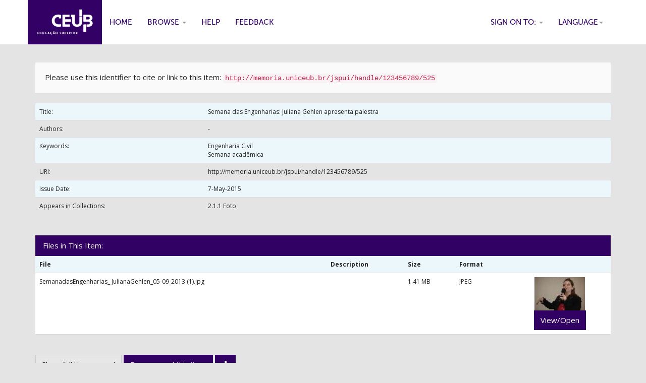

--- FILE ---
content_type: text/html;charset=UTF-8
request_url: https://memoria.uniceub.br/jspui/handle/123456789/525
body_size: 13579
content:


















<!DOCTYPE html>
<html>
    <head>
        <title>Centro Universit&aacute;rio de Bras&iacute;lia - UniCEUB: Semana das Engenharias: Juliana Gehlen apresenta palestra</title>
        <meta http-equiv="Content-Type" content="text/html; charset=UTF-8" />
        <meta name="Generator" content="DSpace 5.7-SNAPSHOT" />
        <meta name="viewport" content="width=device-width, initial-scale=1.0">
        <link rel="shortcut icon" href="/jspui/favicon.ico" type="image/x-icon"/>
	    <link rel="stylesheet" href="/jspui/static/css/jquery-ui-1.10.3.custom/redmond/jquery-ui-1.10.3.custom.css" type="text/css" />
	    <link rel="stylesheet" href="/jspui/static/css/bootstrap/bootstrap.min.css" type="text/css" />
	    <link rel="stylesheet" href="/jspui/static/css/bootstrap/bootstrap-theme.min.css" type="text/css" />
	    <link rel="stylesheet" href="/jspui/static/css/bootstrap/dspace-theme.css" type="text/css" />

        <link rel="search" type="application/opensearchdescription+xml" href="/jspui/open-search/description.xml" title="DSpace"/>


<link rel="schema.DCTERMS" href="http://purl.org/dc/terms/" />
<link rel="schema.DC" href="http://purl.org/dc/elements/1.1/" />
<meta name="DC.creator" content="-" />
<meta name="DCTERMS.dateAccepted" content="2015-05-07T22:45:27Z" scheme="DCTERMS.W3CDTF" />
<meta name="DCTERMS.available" content="2015-05-07T22:45:27Z" scheme="DCTERMS.W3CDTF" />
<meta name="DCTERMS.issued" content="2015-05-07" scheme="DCTERMS.W3CDTF" />
<meta name="DC.identifier" content="http://memoria.uniceub.br/jspui/handle/123456789/525" scheme="DCTERMS.URI" />
<meta name="DC.subject" content="Engenharia Civil" xml:lang="pt_BR" />
<meta name="DC.subject" content="Semana acadêmica" xml:lang="pt_BR" />
<meta name="DC.title" content="Semana das Engenharias: Juliana Gehlen apresenta palestra" xml:lang="pt_BR" />
<meta name="DC.description" content="-" />
<meta name="DC.description" content="Juliana Gehlen, Engenheira Civil da empresa Via Engenharia" />
<meta name="DC.description" content="Tema da palestra: &quot;Implantação do sistema LEED no GreenTower Brasília&quot;" />
<meta name="DC.title" content="Semana das Engenharias: a transformação das engenharias" xml:lang="pt_BR" />
<meta name="DC.description" content="Engenheira Juliana Gehlen apresenta palestra aos alunos e comunidade externa" xml:lang="pt_BR" />
<meta name="DC.description" content="Auditório da Biblioteca, UniCEUB - Campus Asa Norte" xml:lang="pt_BR" />
<meta name="DC.format" content="JPEG" xml:lang="pt_BR" />
<meta name="DC.type" content="Master" xml:lang="pt_BR" />
<meta name="DC.description" content="525" />
<meta name="DC.type" content="Digital" xml:lang="pt_BR" />
<meta name="DC.description" content="Palestra técnica. Engenharia Civil, palestra." xml:lang="pt_BR" />
<meta name="DC.date" content="2013-09-05" scheme="DCTERMS.W3CDTF" />

<meta name="citation_keywords" content="Engenharia Civil; Semana acadêmica" />
<meta name="citation_title" content="Semana das Engenharias: Juliana Gehlen apresenta palestra" />
<meta name="citation_author" content="-" />
<meta name="citation_pdf_url" content="http://memoria.uniceub.br/jspui/bitstream/123456789/525/1/SemanadasEngenharias_%20JulianaGehlen_05-09-2013%20%281%29.jpg" />
<meta name="citation_date" content="2015-05-07" />
<meta name="citation_abstract_html_url" content="http://memoria.uniceub.br/jspui/handle/123456789/525" />


        
	<script type='text/javascript' src="/jspui/static/js/jquery/jquery-1.10.2.min.js"></script>
	<script type='text/javascript' src='/jspui/static/js/jquery/jquery-ui-1.10.3.custom.min.js'></script>
	<script type='text/javascript' src='/jspui/static/js/bootstrap/bootstrap.min.js'></script>
	<script type='text/javascript' src='/jspui/static/js/holder.js'></script>
	<script type="text/javascript" src="/jspui/utils.js"></script>
    <script type="text/javascript" src="/jspui/static/js/choice-support.js"> </script>

    
    
        <script type="text/javascript">
            var _gaq = _gaq || [];
            _gaq.push(['_setAccount', 'GTM-WQFX43']);
            _gaq.push(['_trackPageview']);

            (function() {
                var ga = document.createElement('script'); ga.type = 'text/javascript'; ga.async = true;
                ga.src = ('https:' == document.location.protocol ? 'https://ssl' : 'http://www') + '.google-analytics.com/ga.js';
                var s = document.getElementsByTagName('script')[0]; s.parentNode.insertBefore(ga, s);
            })();
        </script>
    
    
<!-- Google Tag Manager -->
<script>(function(w,d,s,l,i){w[l]=w[l]||[];w[l].push({'gtm.start':
new Date().getTime(),event:'gtm.js'});var f=d.getElementsByTagName(s)[0],
j=d.createElement(s),dl=l!='dataLayer'?'&l='+l:'';j.async=true;j.src=
'https://www.googletagmanager.com/gtm.js?id='+i+dl;f.parentNode.insertBefore(j,f);
})(window,document,'script','dataLayer','GTM-WQFX43');</script>
<!-- End Google Tag Manager -->

<!-- HTML5 shim and Respond.js IE8 support of HTML5 elements and media queries -->
<!--[if lt IE 9]>
  <script src="/jspui/static/js/html5shiv.js"></script>
  <script src="/jspui/static/js/respond.min.js"></script>
<![endif]-->
    </head>

    
    
    <body class="undernavigation">
<!-- Google Tag Manager (noscript) -->
<noscript><iframe src="https://www.googletagmanager.com/ns.html?id=GTM-WQFX43"
height="0" width="0" style="display:none;visibility:hidden"></iframe></noscript>
<!-- End Google Tag Manager (noscript) -->

<a class="sr-only" href="#content">Skip navigation</a>
<header class="navbar navbar-inverse navbar-fixed-top">    
    
            <div class="container">
                

























       <div class="navbar-header">
         <button type="button" class="navbar-toggle" data-toggle="collapse" data-target=".navbar-collapse">
           <span class="icon-bar"></span>
           <span class="icon-bar"></span>
           <span class="icon-bar"></span>
         </button>
         <a class="navbar-brand" href="/jspui/"><img height="25" src="/jspui/image/dspace-logo-only.png" alt="DSpace logo" /></a>
       </div>
       <nav class="collapse navbar-collapse bs-navbar-collapse" role="navigation">
         <ul class="nav navbar-nav">
           <li class=""><a href="/jspui/"><span class="glyphicon glyphicon-home"></span> Home</a></li>
                
           <li class="dropdown">
             <a href="#" class="dropdown-toggle" data-toggle="dropdown">Browse <b class="caret"></b></a>
             <ul class="dropdown-menu">
               <li><a href="/jspui/community-list">Communities<br/>&amp;&nbsp;Collections</a></li>
				<li class="divider"></li>
        <li class="dropdown-header">Browse Items by:</li>
				
				
				
				      			<li><a href="/jspui/browse?type=dateissued">Issue Date</a></li>
					
				      			<li><a href="/jspui/browse?type=author">Author</a></li>
					
				      			<li><a href="/jspui/browse?type=title">Title</a></li>
					
				      			<li><a href="/jspui/browse?type=subject">Subject</a></li>
					
				      			<li><a href="/jspui/browse?type=type">Document Type</a></li>
					
				    
				

            </ul>
          </li>
          <li class=""><script type="text/javascript">
<!-- Javascript starts here
document.write('<a href="#" onClick="var popupwin = window.open(\'/jspui/help/index.html\',\'dspacepopup\',\'height=600,width=550,resizable,scrollbars\');popupwin.focus();return false;">Help<\/a>');
// -->
</script><noscript><a href="/jspui/help/index.html" target="dspacepopup">Help</a></noscript></li>
          <li><a target="_blank" href="/jspui/feedback">Feedback</a></li>		
<!--          <li class="dropdown">
             <a href="#" class="dropdown-toggle" data-toggle="dropdown">Documents <b class="caret"></b></a>
             <ul class="dropdown-menu">
             	<li><a target="_blank" href="/jspui/doc1.docx">Documento1</a></li>	
             	<li><a target="_blank" href="/jspui/doc2.docx">Documento2</a></li>
             </ul>
          </li> -->
       </ul>

 
    <div class="nav navbar-nav navbar-right">
	 <ul class="nav navbar-nav navbar-right">
      <li class="dropdown">
       <a href="#" class="dropdown-toggle" data-toggle="dropdown">Language<b class="caret"></b></a>
        <ul class="dropdown-menu">
 
      <li>
        <a onclick="javascript:document.repost.locale.value='pt_BR';
                  document.repost.submit();" href="/jspui?locale=pt_BR">
         português
       </a>
      </li>
 
      <li>
        <a onclick="javascript:document.repost.locale.value='es';
                  document.repost.submit();" href="/jspui?locale=es">
         español
       </a>
      </li>
 
      <li>
        <a onclick="javascript:document.repost.locale.value='en';
                  document.repost.submit();" href="/jspui?locale=en">
         English
       </a>
      </li>
 
     </ul>
    </li>
    </ul>
  </div>
 
 
       <div class="nav navbar-nav navbar-right">
		<ul class="nav navbar-nav navbar-right">
         <li class="dropdown">
         
             <a href="#" class="dropdown-toggle" data-toggle="dropdown"><span class="glyphicon glyphicon-user"></span> Sign on to: <b class="caret"></b></a>
	             
             <ul class="dropdown-menu">
               <li><a href="/jspui/mydspace">My DSpace</a></li>
               <li><a href="/jspui/subscribe">Receive email<br/>updates</a></li>
               <li><a href="/jspui/profile">Edit Profile</a></li>

		
             </ul>
           </li>
          </ul>
          
	
	<form method="get" action="/jspui/simple-search" class="navbar-form navbar-right">
	    <div class="form-group">
          <input type="text" class="form-control" placeholder="Search&nbsp;DSpace" name="query" id="tequery" size="25"/>
        </div>
        <button type="submit" class="btn btn-primary"><span class="glyphicon glyphicon-search"></span></button>

	</form></div>
    </nav>

            </div>

</header>

<main id="content" role="main">

<br/>
                

<div class="container">
                



  



</div>                



        
<div class="container">
		






























		
		
		
		

                
                <div class="well">Please use this identifier to cite or link to this item:
                <code>http://memoria.uniceub.br/jspui/handle/123456789/525</code></div>



    
    <table class="table itemDisplayTable">
<tr><td class="metadataFieldLabel">Title:&nbsp;</td><td class="metadataFieldValue">Semana&#x20;das&#x20;Engenharias:&#x20;Juliana&#x20;Gehlen&#x20;apresenta&#x20;palestra</td></tr>
<tr><td class="metadataFieldLabel">Authors:&nbsp;</td><td class="metadataFieldValue">-</td></tr>
<tr><td class="metadataFieldLabel">Keywords:&nbsp;</td><td class="metadataFieldValue">Engenharia&#x20;Civil<br />Semana&#x20;acadêmica</td></tr>
<tr><td class="metadataFieldLabel">URI:&nbsp;</td><td class="metadataFieldValue"><a href="http://memoria.uniceub.br/jspui/handle/123456789/525">http:&#x2F;&#x2F;memoria.uniceub.br&#x2F;jspui&#x2F;handle&#x2F;123456789&#x2F;525</a></td></tr>
<tr><td class="metadataFieldLabel">Issue Date:&nbsp;</td><td class="metadataFieldValue">7-May-2015</td></tr>
<tr><td class="metadataFieldLabel">Appears in Collections:</td><td class="metadataFieldValue"><a href="/jspui/handle/123456789/144">2.1.1 Foto</a><br/></td></tr>
</table><br/>
<div class="panel panel-info"><div class="panel-heading">Files in This Item:</div>
<table class="table panel-body"><tr><th id="t1" class="standard">File</th>
<th id="t2" class="standard">Description</th>
<th id="t3" class="standard">Size</th><th id="t4" class="standard">Format</th><th>&nbsp;</th></tr>
<tr><td headers="t1" class="standard"><a target="_blank" href="/jspui/bitstream/123456789/525/1/SemanadasEngenharias_%20JulianaGehlen_05-09-2013%20%281%29.jpg">SemanadasEngenharias_ JulianaGehlen_05-09-2013 (1).jpg</a></td><td headers="t2" class="standard"></td><td headers="t3" class="standard">1.41 MB</td><td headers="t4" class="standard">JPEG</td><td class="standard" align="center"><a target="_blank" href="/jspui/bitstream/123456789/525/1/SemanadasEngenharias_%20JulianaGehlen_05-09-2013%20%281%29.jpg"><img src="/jspui/retrieve/3875/SemanadasEngenharias_%20JulianaGehlen_05-09-2013%20%281%29.jpg.jpg" alt="Thumbnail" /></a><br /><a class="btn btn-primary" target="_blank" href="/jspui/bitstream/123456789/525/1/SemanadasEngenharias_%20JulianaGehlen_05-09-2013%20%281%29.jpg">View/Open</a></td></tr></table>
</div>

<div class="container row">


    <a class="btn btn-default" href="/jspui/handle/123456789/525?mode=full">
        Show full item record
    </a>

    <a class="btn btn-success" href="/jspui/suggest?handle=123456789/525" target="new_window">
       Recommend this item</a>

    <a class="statisticsLink  btn btn-primary" href="/jspui/handle/123456789/525/statistics"><span class="glyphicon glyphicon-stats"></span></a>

    

</div>
<br/>
    

<br/>
    

    <p class="submitFormHelp alert alert-info">Items in DSpace are protected by copyright, with all rights reserved, unless otherwise indicated.</p>
    












            

</div>
</main>
            
             <footer class="navbar navbar-inverse navbar-bottom">
          

	     
             <div id="footer_feedback" class="pull-right">  
                          
                                <img width="120px"  src="/jspui/image/logo_footer.png">
								
                                </div>
			</div>
    </footer>
    </body>
</html>

